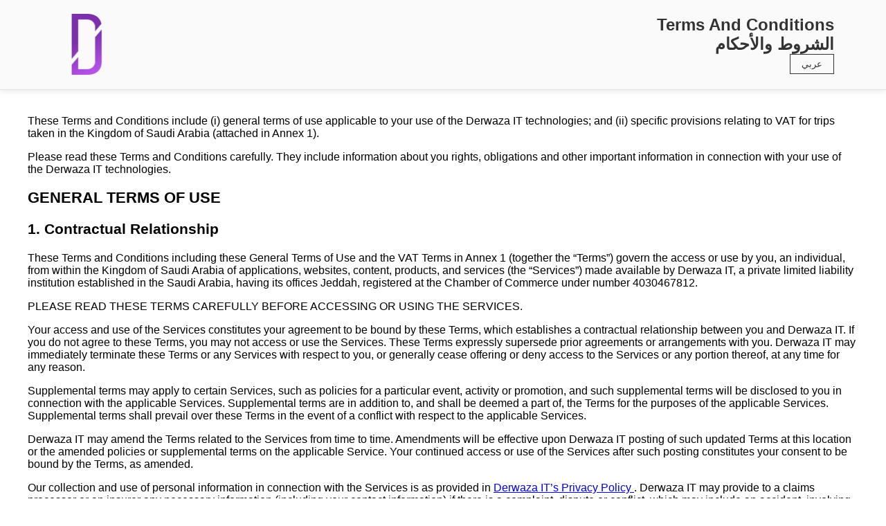

--- FILE ---
content_type: text/html
request_url: https://derwaza.tech/terms-and-conditions/
body_size: 7856
content:
<!DOCTYPE html>
<html lang="en">
    <head>
        <!-- description -->
        <meta name="description" content="Derwaza IT terms and conditions for its products and services." />
        <!-- Fav Icon -->
        <link rel="apple-touch-icon" sizes="180x180" href="/apple-touch-icon.png" />
        <link rel="icon" type="image/png" sizes="32x32" href="/favicon-32x32.png" />
        <link rel="icon" type="image/png" sizes="16x16" href="/favicon-16x16.png" />
        <link rel="manifest" href="/site.webmanifest" />
        <link rel="mask-icon" href="/safari-pinned-tab.svg" color="#ca60ff" />
        <meta name="msapplication-TileColor" content="#ca60ff" />
        <meta name="theme-color" content="#ffffff" />
        <!-- Meta tags -->
        <meta charset="UTF-8" />
        <meta http-equiv="cache-control" content="no-cache" />
        <meta name="viewport" content="width=device-width, initial-scale = 1.0, maximum-scale=1.0, user-scalable=no" />
        <title>Terms And Conditions</title>

        <link rel="stylesheet" href="/css/common.css" />
        <link rel="stylesheet" href="/css/terms-and-privacy.css" />
    </head>
    <body>
        <header class="page-header">
            <div class="header-wrapper">
                <a href="/"><img src="/images/derwaza-logo.png" alt="Derwaza logo" /></a>
                <div class="header-text">
                    <h1>Terms And Conditions</h1>
                    <h1 class="arabic">الشروط والأحكام</h1>
                    <a href="/ar/terms-and-conditions/" class="lang-btn"><button>عربي</button></a>
                </div>
            </div>
        </header>
        <main class="content-wrapper">
            <div class="content">
                <article>
                    <p>
                        These Terms and Conditions include (i) general terms of use applicable to your use of the
                        Derwaza IT technologies; and (ii) specific provisions relating to VAT for trips taken in the
                        Kingdom of Saudi Arabia (attached in Annex 1). 
                    </p>
                    <p>
                        Please read these Terms and Conditions carefully. They include information about you rights,
                        obligations and other important information in connection with your use of the Derwaza
                        IT technologies.
                    </p>
                    <h2>GENERAL TERMS OF USE</h2>
                    <h3>1. Contractual Relationship</h3>
                    <p>
                        These Terms and Conditions including these General Terms of Use and the VAT Terms in Annex 1
                        (together the “Terms”) govern the access or use by you, an individual, from within the Kingdom
                        of Saudi Arabia of applications, websites, content, products, and services (the “Services”) made
                        available by Derwaza IT, a private limited liability institution established in the Saudi
                        Arabia, having its offices Jeddah, registered at the Chamber of Commerce under number
                        4030467812.
                    </p>
                    <p>PLEASE READ THESE TERMS CAREFULLY BEFORE ACCESSING OR USING THE SERVICES.</p>
                    <p>
                        Your access and use of the Services constitutes your agreement to be bound by these Terms, which
                        establishes a contractual relationship between you and Derwaza IT. If you do not agree to these
                        Terms, you may not access or use the Services. These Terms expressly supersede prior agreements
                        or arrangements with you. Derwaza IT may immediately terminate these Terms or any Services with
                        respect to you, or generally cease offering or deny access to the Services or any portion
                        thereof, at any time for any reason.
                    </p>
                    <p>
                        Supplemental terms may apply to certain Services, such as policies for a particular event,
                        activity or promotion, and such supplemental terms will be disclosed to you in connection with
                        the applicable Services. Supplemental terms are in addition to, and shall be deemed a part of,
                        the Terms for the purposes of the applicable Services. Supplemental terms shall prevail over
                        these Terms in the event of a conflict with respect to the applicable Services.
                    </p>
                    <p>
                        Derwaza IT may amend the Terms related to the Services from time to time. Amendments will be
                        effective upon Derwaza IT posting of such updated Terms at this location or the amended policies
                        or supplemental terms on the applicable Service. Your continued access or use of the Services
                        after such posting constitutes your consent to be bound by the Terms, as amended.
                    </p>
                    <p>
                        Our collection and use of personal information in connection with the Services is as provided in
                        <a href="../privacy-policy/" target="_blank" rel="noopener noreferrer">
                            Derwaza IT’s Privacy Policy
                        </a>
                        . Derwaza IT may provide to a claims processor or an insurer any necessary information
                        (including your contact information) if there is a complaint, dispute or conflict, which may
                        include an accident, involving you and a Third Party Provider (including a transportation
                        network company driver) and such information or data is necessary to resolve the complaint,
                        dispute or conflict.
                    </p>
                    <h3>2. The Services</h3>
                    <p>
                        The Services constitute a technology platform that enables users of Derwaza IT’s mobile
                        applications or websites provided as part of the Services (each, an “Application”) to arrange
                        and schedule transportation and/or logistics services with independent third party providers of
                        such services, including independent third party transportation providers and independent third
                        party logistics providers under agreement with Derwaza IT or certain of Derwaza IT’s affiliates
                        (“Third Party Providers”). Unless otherwise agreed by Derwaza IT in a separate written agreement
                        with you, the Services are made available solely for your personal, noncommercial use. YOU
                        ACKNOWLEDGE THAT Derwaza IT DOES NOT PROVIDE TRANSPORTATION OR LOGISTICS SERVICES OR FUNCTION AS
                        A TRANSPORTATION CARRIER AND THAT ALL SUCH TRANSPORTATION OR LOGISTICS SERVICES ARE PROVIDED BY
                        INDEPENDENT THIRD PARTY CONTRACTORS WHO ARE NOT EMPLOYED BY Derwaza IT OR ANY OF ITS AFFILIATES.
                    </p>
                    <h4>License.</h4>
                    <p>
                        Subject to your compliance with these Terms, Derwaza IT grants you a limited, non-exclusive,
                        non-sublicensable, revocable, non-transferrable license to: (i) access and use the Applications
                        on your personal device solely in connection with your use of the Services; and (ii) access and
                        use any content, information and related materials that may be made available through the
                        Services, in each case solely for your personal, noncommercial use. Any rights not expressly
                        granted herein are reserved by Derwaza IT and Derwaza IT’s licensors.
                    </p>
                    <h4>Restrictions.</h4>
                    <p>
                        You may not: (i) remove any copyright, trademark or other proprietary notices from any portion
                        of the Services; (ii) reproduce, modify, prepare derivative works based upon, distribute,
                        license, lease, sell, resell, transfer, publicly display, publicly perform, transmit, stream,
                        broadcast or otherwise exploit the Services except as expressly permitted by Derwaza IT; (iii)
                        decompile, reverse engineer or disassemble the Services except as may be permitted by applicable
                        law; (iv) link to, mirror or frame any portion of the Services; (v) cause or launch any programs
                        or scripts for the purpose of scraping, indexing, surveying, or otherwise data mining any
                        portion of the Services or unduly burdening or hindering the operation and/or functionality of
                        any aspect of the Services; or (vi) attempt to gain unauthorized access to or impair any aspect
                        of the Services or its related systems or networks.
                    </p>
                    <h4>Third Party Services and Content.</h4>
                    <p>
                        The Services may be made available or accessed in connection with third party services and
                        content (including advertising) that Derwaza IT does not control. You acknowledge that different
                        terms of use and privacy policies may apply to your use of such third party services and
                        content. Derwaza IT does not endorse such third party services and content and in no event shall
                        Derwaza IT be responsible or liable for any products or services of such third party providers.
                        Additionally, Apple Inc., Google, Inc., Microsoft Corporation and/or their applicable
                        international subsidiaries and affiliates will be third-party beneficiaries to this contract if
                        you access the Services using Applications developed for Apple iOS, Android, Microsoft Windows,
                        or Blackberry-powered mobile devices, respectively. These third party beneficiaries are not
                        parties to this contract and are not responsible for the provision or support of the Services in
                        any manner. Your access to the Services using these devices is subject to terms set forth in the
                        applicable third party beneficiary’s terms of service.
                    </p>
                    <h4>Ownership.</h4>
                    <p>
                        The Services and all rights therein are and shall remain Derwaza IT’s property or the property
                        of Derwaza IT’s licensors. Neither these Terms nor your use of the Services convey or grant to
                        you any rights: (i) in or related to the Services except for the limited license granted above;
                        or (ii) to use or reference in any manner Derwaza IT’s company names, logos, product and service
                        names, trademarks or services marks or those of Derwaza IT’s licensors.
                    </p>
                    <h3>3. Your Use of the Services</h3>
                    <h4>User Accounts.</h4>
                    <p>
                        In order to use most aspects of the Services, you must register for and maintain an active
                        personal user Services account (“Account”). You must be at least 18 years of age, or the age of
                        legal majority in your jurisdiction (if different than 18), to obtain an Account. Account
                        registration requires you to submit to Derwaza IT certain personal information, such as your
                        name, address, mobile phone number and age, as well as at least one valid payment method (either
                        a credit card or accepted payment partner). You agree to maintain accurate, complete, and
                        up-to-date information in your Account. Your failure to maintain accurate, complete, and
                        up-to-date Account information, including having an invalid or expired payment method on file,
                        may result in your inability to access and use the Services or Derwaza IT’s termination of these
                        Terms with you. You are responsible for all activity that occurs under your Account, and you
                        agree to maintain the security and secrecy of your Account username and password at all times.
                        Unless otherwise permitted by Derwaza IT in writing, you may only possess one Account.
                    </p>
                    <h4>User Requirements and Conduct.</h4>
                    <p>
                        The Service is not available for use by persons under the age of 18. You may not authorize third
                        parties to use your Account, and you may not allow persons under the age of 18 to receive
                        transportation or logistics services from Third Party Providers unless they are accompanied by
                        you. You may not assign or otherwise transfer your Account to any other person or entity. You
                        agree to comply with all applicable laws when using the Services, and you may only use the
                        Services for lawful purposes (e.g., no transport of unlawful or hazardous materials). You will
                        not, in your use of the Services, cause nuisance, annoyance, inconvenience, or property damage,
                        whether to the Third Party Provider or any other party. In certain instances you may be asked to
                        provide proof of identity to access or use the Services, and you agree that you may be denied
                        access to or use of the Services if you refuse to provide proof of identity.
                    </p>
                    <h4>Text Messaging.</h4>
                    <p>
                        By creating an Account, you agree that the Services may send you text (SMS) messages as part of
                        the normal business operation of your use of the Services.
                        <!-- You may
                        opt-out of receiving text (SMS) messages from Derwaza IT at any time by following the directions
                        found at https://Derwaza IT.com//unsubscribe/. You acknowledge that opting out of receiving text
                        (SMS) messages may impact your use of the Services. -->
                    </p>
                    <h4>Promotional Codes.</h4>
                    <p>
                        Derwaza IT may, in Derwaza IT’s sole discretion, create promotional codes that may be redeemed
                        for Account credit, or other features or benefits related to the Services and/or a Third Party
                        Provider’s services, subject to any additional terms that Derwaza IT establishes on a per
                        promotional code basis (“Promo Codes”). You agree that Promo Codes: (i) must be used for the
                        intended audience and purpose, and in a lawful manner; (ii) may not be duplicated, sold or
                        transferred in any manner, or made available to the general public (whether posted to a public
                        form or otherwise), unless expressly permitted by Derwaza IT; (iii) may be disabled by Derwaza
                        IT at any time for any reason without liability to Derwaza IT; (iv) may only be used pursuant to
                        the specific terms that Derwaza IT establishes for such Promo Code; (v) are not valid for cash;
                        and (vi) may expire prior to your use. Derwaza IT reserves the right to withhold or deduct
                        credits or other features or benefits obtained through the use of Promo Codes by you or any
                        other user in the event that Derwaza IT determines or believes that the use or redemption of the
                        Promo Code was in error, fraudulent, illegal, or in violation of the applicable Promo Code terms
                        or these Terms.
                    </p>
                    <h4>User Provided Content.</h4>
                    <p>
                        Derwaza IT may, in Derwaza IT’s sole discretion, permit you from time to time to submit, upload,
                        publish or otherwise make available to Derwaza IT through the Services textual, audio, and/or
                        visual content and information, including commentary and feedback related to the Services,
                        initiation of support requests, and submission of entries for competitions and promotions
                        (“User Content”). Any User Content provided by you remains your property. However, by providing
                        User Content to Derwaza IT, you grant Derwaza IT a worldwide, perpetual, irrevocable,
                        transferrable, royalty-free license, with the right to sublicense, to use, copy, modify, create
                        derivative works of, distribute, publicly display, publicly perform, and otherwise exploit in
                        any manner such User Content in all formats and distribution channels now known or hereafter
                        devised (including in connection with the Services and Derwaza IT’s business and on third-party
                        sites and services), without further notice to or consent from you, and without the requirement
                        of payment to you or any other person or entity.
                    </p>
                    <p>
                        You represent and warrant that: (i) you either are the sole and exclusive owner of all User
                        Content or you have all rights, licenses, consents and releases necessary to grant Derwaza IT
                        the license to the User Content as set forth above; and (ii) neither the User Content nor your
                        submission, uploading, publishing or otherwise making available of such User Content nor Derwaza
                        IT’s use of the User Content as permitted herein will infringe, misappropriate or violate a
                        third party’s intellectual property or proprietary rights, or rights of publicity or privacy, or
                        result in the violation of any applicable law or regulation.
                    </p>
                    <p>
                        You agree to not provide User Content that is defamatory, libelous, hateful, violent, obscene,
                        pornographic, unlawful, or otherwise offensive, as determined by Derwaza IT in its sole
                        discretion, whether or not such material may be protected by law. Derwaza IT may, but shall not
                        be obligated to, review, monitor, or remove User Content, at Derwaza IT’s sole discretion and at
                        any time and for any reason, without notice to you.
                    </p>
                    <h4>Network Access and Devices.</h4>
                    <p>
                        You are responsible for obtaining the data network access necessary to use the Services. Your
                        mobile network’s data and messaging rates and fees may apply if you access or use the Services
                        from a wireless-enabled device and you shall be responsible for such rates and fees. You are
                        responsible for acquiring and updating compatible hardware or devices necessary to access and
                        use the Services and Applications and any updates thereto. Derwaza IT does not guarantee that
                        the Services, or any portion thereof, will function on any particular hardware or devices. In
                        addition, the Services may be subject to malfunctions and delays inherent in the use of the
                        Internet and electronic communications.
                    </p>
                    <h3>4. Payment</h3>
                    <p>
                        You understand that use of the Services may result in charges to you for the services or goods
                        you receive from a Third Party Provider (“Charges ”). After you have received services or goods
                        obtained through your use of the Service, Derwaza IT will facilitate your payment of the
                        applicable Charges on behalf of the Third Party Provider as such Third Party Provider’s limited
                        payment collection agent. Payment of the Charges in such manner shall be considered the same as
                        payment made directly by you to the Third Party Provider. Charges will be inclusive of
                        applicable taxes where required by law. Charges paid by you are final and non-refundable, unless
                        otherwise determined by Derwaza IT. You retain the right to request lower Charges from a Third
                        Party Provider for services or goods received by you from such Third Party Provider at the time
                        you receive such services or goods. Derwaza IT will respond accordingly to any request from a
                        Third Party Provider to modify the Charges for a particular service or good.
                    </p>
                    <p>
                        All Charges are due immediately and payment will be facilitated by Derwaza IT using the
                        preferred payment method designated in your Account, after which Derwaza IT will send you a
                        receipt by email. If your primary Account payment method is determined to be expired, invalid or
                        otherwise not able to be charged, you agree that Derwaza IT may, as the Third Party Provider’s
                        limited payment collection agent, use a secondary payment method in your Account, if available.
                    </p>
                    <p>
                        As between you and Derwaza IT, Derwaza IT reserves the right to establish, remove and/or revise
                        Charges for any or all services or goods obtained through the use of the Services at any time in
                        Derwaza IT’s sole discretion. Further, you acknowledge and agree that Charges applicable in
                        certain geographical areas may increase substantially during times of high demand. Derwaza IT
                        will use reasonable efforts to inform you of Charges that may apply, provided that you will be
                        responsible for Charges incurred under your Account regardless of your awareness of such Charges
                        or the amounts thereof. Derwaza IT may from time to time provide certain users with promotional
                        offers and discounts that may result in different amounts charged for the same or similar
                        services or goods obtained through the use of the Services, and you agree that such promotional
                        offers and discounts, unless also made available to you, shall have no bearing on your use of
                        the Services or the Charges applied to you. You may elect to cancel your request for services or
                        goods from a Third Party Provider at any time prior to such Third Party Provider’s arrival, in
                        which case you may be charged a cancellation fee.
                    </p>
                    <p>
                        This payment structure is intended to fully compensate the Third Party Provider for the services
                        or goods provided. Derwaza IT does not designate any portion of your payment as a tip or
                        gratuity to the Third Party Provider. Any representation by Derwaza IT (on Derwaza IT’s website,
                        in the Application, or in Derwaza IT’s marketing materials) to the effect that tipping is
                        “voluntary,” “not required,” and/or “included” in the payments you make for services or goods
                        provided is not intended to suggest that Derwaza IT provides any additional amounts, beyond
                        those described above, to the Third Party Provider. You understand and agree that, while you are
                        free to provide additional payment as a gratuity to any Third Party Provider who provides you
                        with services or goods obtained through the Service, you are under no obligation to do so.
                        Gratuities are voluntary. After you have received services or goods obtained through the
                        Service, you will have the opportunity to rate your experience and leave additional feedback
                        about your Third Party Provider.
                    </p>
                    <h4>Repair or Cleaning Fees.</h4>
                    <p>
                        You shall be responsible for the cost of repair for damage to, or necessary cleaning of, Third
                        Party Provider vehicles and property resulting from use of the Services under your Account in
                        excess of normal “wear and tear” damages and necessary cleaning (“Repair or Cleaning”). In the
                        event that a Third Party Provider reports the need for Repair or Cleaning, and such Repair or
                        Cleaning request is verified by Derwaza IT in Derwaza IT’s reasonable discretion, Derwaza IT
                        reserves the right to facilitate payment for the reasonable cost of such Repair or Cleaning on
                        behalf of the Third Party Provider using your payment method designated in your Account. Such
                        amounts will be transferred by Derwaza IT to the applicable Third Party Provider and
                        are non-refundable.
                    </p>
                    <h3>5. Copyright</h3>
                    <p>
                        When you access, browse or use any Derwaza IT services you accept, without limitation or
                        qualification, the terms and conditions set forth below and any additional terms and conditions
                        of use set forth in any sub-site.{" "}
                        <b>
                            The materials on all apps, websites and services provided by Derwaza IT. YOU ARE NOT ALLOWED
                            TO DISTRIBUTE OR DOWNLOAD ANY MATERIAL FROM THESE APPS, WEBSITES AND SERVICES.
                        </b>
                        Please note that when you enter any sub-site accessible through this homepage or any other page,
                        such sub-site may have its own terms and conditions of use, which is specific to such sub-site.
                        a legally binding non-disclosure agreement between you and Derwaza shall supersede these Terms
                        and Conditions of Use to the extent your use of Derwaza IT secure portals is within scope of
                        such non-disclosure agreement.
                    </p>
                    <h3>6. Disclaimers; Limitation of Liability; Indemnity.</h3>
                    <h4>DISCLAIMER.</h4>
                    <p>
                        THE SERVICES ARE PROVIDED “AS IS” AND “AS AVAILABLE.” Derwaza IT DISCLAIMS ALL REPRESENTATIONS
                        AND WARRANTIES, EXPRESS, IMPLIED OR STATUTORY, NOT EXPRESSLY SET OUT IN THESE TERMS, INCLUDING
                        THE IMPLIED WARRANTIES OF MERCHANTABILITY, FITNESS FOR A PARTICULAR PURPOSE AND
                        NON-INFRINGEMENT. IN ADDITION, Derwaza IT MAKES NO REPRESENTATION, WARRANTY, OR GUARANTEE
                        REGARDING THE RELIABILITY, TIMELINESS, QUALITY, SUITABILITY OR AVAILABILITY OF THE SERVICES OR
                        ANY SERVICES OR GOODS REQUESTED THROUGH THE USE OF THE SERVICES, OR THAT THE SERVICES WILL BE
                        UNINTERRUPTED OR ERROR-FREE. Derwaza IT DOES NOT GUARANTEE THE QUALITY, SUITABILITY, SAFETY OR
                        ABILITY OF THIRD PARTY PROVIDERS. YOU AGREE THAT THE ENTIRE RISK ARISING OUT OF YOUR USE OF THE
                        SERVICES, AND ANY SERVICE OR GOOD REQUESTED IN CONNECTION THEREWITH, REMAINS SOLELY WITH YOU, TO
                        THE MAXIMUM EXTENT PERMITTED UNDER APPLICABLE LAW.
                    </p>
                    <h4>LIMITATION OF LIABILITY.</h4>
                    <p>Derwaza IT SHALL NOT BE LIABLE FOR INDIRECT, INCIDENTAL, SPECIAL, EXEMPLARY, PUNITIVE OR CON</p>
                </article>
            </div>
        </main>
        <footer class="footer-wrapper">
            <div class="footer">
                <span>Last Revised:<span id="version">2022-01-23</span> 10:13:45</span>
            </div>
        </footer>
    </body>
</html>


--- FILE ---
content_type: text/css
request_url: https://derwaza.tech/css/common.css
body_size: -64
content:
*,
*::after,
*::before {
    box-sizing: border-box;
}

body,
html {
    margin: 0;
    padding: 0;
    font-family: "Roboto", sans-serif;
}


--- FILE ---
content_type: text/css
request_url: https://derwaza.tech/css/terms-and-privacy.css
body_size: 392
content:
.header-text h1 {
    text-align: right;
}

.arabic {
    direction: rtl;
    text-align: right;
}

/* @media (min-width: ) {
    
} */
.page-header {
    display: flex;
    justify-content: center;
    align-items: center;
    height: 130px;
    width: 100%;
    background-color: #fafafa;
    padding: 5px 10px;
    border-bottom: 1px solid #e0e0e0;
    box-shadow: 0px 0px 10px #e0e0e0;
}

.header-wrapper {
    display: flex;
    justify-content: space-between;
    align-items: center;
    width: 100%;
    height: 100%;
    max-width: 1200px;
    position: relative;
}

.header-wrapper > a:first-child {
    height: 100%;
    max-width: 100px;
}

.header-wrapper img {
    height: 100%;
    width: 100%;
    object-fit: contain;
}

.header-wrapper h1 {
    font-size: 1rem;
    font-weight: bold;
    color: #333;
    margin: 0;
}

.lang-btn {
    float: right;
    font-weight: bold;
    font-size: 0.9rem;
    letter-spacing: 1px;
    color: #333;
    border: 1px solid #333;
    padding: 5px 10px;
    transition: color 0.3s ease-in-out, background-color 0.3s ease-in-out;
    text-decoration: none;
}

.lang-btn button {
    cursor: pointer;
    background-color: transparent;
    border: none;
    color: #333;
}

.lang-btn:hover {
    background-color: #333;
    color: #fff;
}

.lang-btn:hover button {
    color: #fff;
}

.content-wrapper {
    display: flex;
    justify-content: center;
    align-items: flex-start;
    min-height: calc(100vh - 180px);
    width: 100%;
    padding: 20px;
}

.footer-wrapper {
    display: flex;
    justify-content: center;
    align-items: center;
    width: 100%;
    height: 80px;
    padding: 20px;
    background-color: #fafafa;
    border-top: 1px solid #e0e0e0;
    box-shadow: 0px 0px 10px #e0e0e0;
}

.footer {
    display: flex;
    justify-content: space-between;
    align-items: center;
    width: 100%;
    height: 100%;
    max-width: 1200px;
}

.content {
    display: flex;
    justify-content: center;
    align-items: flex-start;
    max-width: 1200px;
}

.content h2 {
    font-size: 1.4rem;
    font-weight: bold;
}

.content h3 {
    font-size: 1.3rem;
}

.content h4 {
    font-size: 1.15rem;
}

.content p {
    font-size: 1rem;
}

@media (min-width: 768px) {
    .page-header {
        padding: 20px 75px;
    }

    .header-wrapper h1 {
        font-size: 1.5rem;
    }
}
